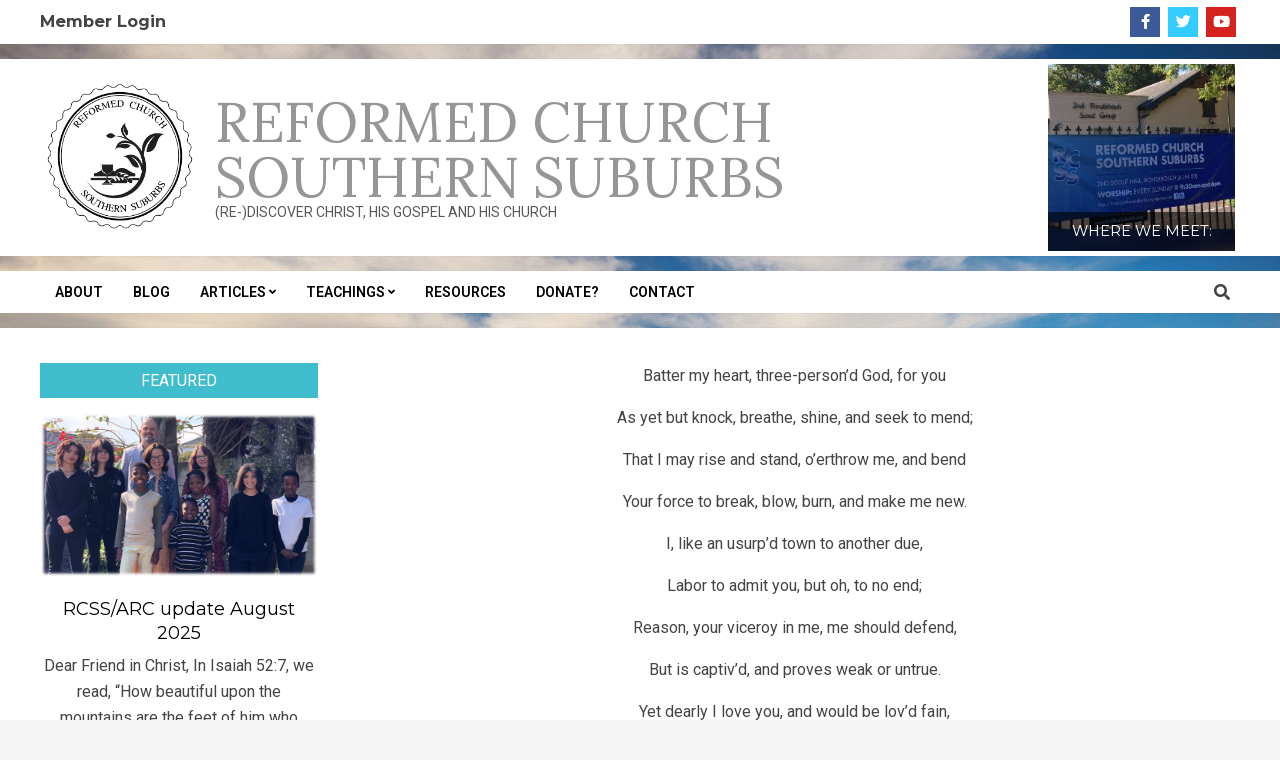

--- FILE ---
content_type: text/html; charset=UTF-8
request_url: http://rcsasouthernsuburbs.com/batter-my-heart/
body_size: 17092
content:
<!DOCTYPE html>
<html lang="en-ZA">

<head>
<meta charset="UTF-8" />
<meta name='robots' content='index, follow, max-image-preview:large, max-snippet:-1, max-video-preview:-1' />
<meta name="viewport" content="width=device-width, initial-scale=1" />
<meta name="generator" content="Neux 2.9.21" />

	<!-- This site is optimized with the Yoast SEO plugin v24.9 - https://yoast.com/wordpress/plugins/seo/ -->
	<title>Batter my heart... - Reformed Church Southern Suburbs</title>
	<link rel="canonical" href="http://rcsasouthernsuburbs.com/batter-my-heart/" />
	<meta property="og:locale" content="en_US" />
	<meta property="og:type" content="article" />
	<meta property="og:title" content="Batter my heart... - Reformed Church Southern Suburbs" />
	<meta property="og:description" content="Batter my heart, three-person&#8217;d God, for you As yet but knock, breathe, shine, and seek to mend; That I may rise and stand, o&#8217;erthrow me, and bend Your force to break, blow, burn, and make me new. I, like an usurp&#8217;d town to another due, Labor to admit you, butContinue Reading" />
	<meta property="og:url" content="http://rcsasouthernsuburbs.com/batter-my-heart/" />
	<meta property="og:site_name" content="Reformed Church Southern Suburbs" />
	<meta property="article:published_time" content="2013-10-04T14:08:40+00:00" />
	<meta property="article:modified_time" content="2021-04-24T10:21:47+00:00" />
	<meta name="author" content="admin" />
	<meta name="twitter:card" content="summary_large_image" />
	<meta name="twitter:label1" content="Written by" />
	<meta name="twitter:data1" content="admin" />
	<meta name="twitter:label2" content="Est. reading time" />
	<meta name="twitter:data2" content="1 minute" />
	<script type="application/ld+json" class="yoast-schema-graph">{"@context":"https://schema.org","@graph":[{"@type":"Article","@id":"http://rcsasouthernsuburbs.com/batter-my-heart/#article","isPartOf":{"@id":"http://rcsasouthernsuburbs.com/batter-my-heart/"},"author":{"name":"admin","@id":"https://rcsasouthernsuburbs.com/#/schema/person/26fdfa90e5b8a1bf305dfa5b4cc0a957"},"headline":"Batter my heart&#8230;","datePublished":"2013-10-04T14:08:40+00:00","dateModified":"2021-04-24T10:21:47+00:00","mainEntityOfPage":{"@id":"http://rcsasouthernsuburbs.com/batter-my-heart/"},"wordCount":122,"publisher":{"@id":"https://rcsasouthernsuburbs.com/#organization"},"keywords":["John Donne","poetry"],"articleSection":["Resources"],"inLanguage":"en-ZA"},{"@type":"WebPage","@id":"http://rcsasouthernsuburbs.com/batter-my-heart/","url":"http://rcsasouthernsuburbs.com/batter-my-heart/","name":"Batter my heart... - Reformed Church Southern Suburbs","isPartOf":{"@id":"https://rcsasouthernsuburbs.com/#website"},"datePublished":"2013-10-04T14:08:40+00:00","dateModified":"2021-04-24T10:21:47+00:00","breadcrumb":{"@id":"http://rcsasouthernsuburbs.com/batter-my-heart/#breadcrumb"},"inLanguage":"en-ZA","potentialAction":[{"@type":"ReadAction","target":["http://rcsasouthernsuburbs.com/batter-my-heart/"]}]},{"@type":"BreadcrumbList","@id":"http://rcsasouthernsuburbs.com/batter-my-heart/#breadcrumb","itemListElement":[{"@type":"ListItem","position":1,"name":"Home","item":"https://rcsasouthernsuburbs.com/"},{"@type":"ListItem","position":2,"name":"Blog","item":"https://rcsasouthernsuburbs.com/blog/"},{"@type":"ListItem","position":3,"name":"Batter my heart&#8230;"}]},{"@type":"WebSite","@id":"https://rcsasouthernsuburbs.com/#website","url":"https://rcsasouthernsuburbs.com/","name":"Reformed Church Southern Suburbs","description":"(RE-)DISCOVER CHRIST, HIS GOSPEL AND HIS CHURCH","publisher":{"@id":"https://rcsasouthernsuburbs.com/#organization"},"potentialAction":[{"@type":"SearchAction","target":{"@type":"EntryPoint","urlTemplate":"https://rcsasouthernsuburbs.com/?s={search_term_string}"},"query-input":{"@type":"PropertyValueSpecification","valueRequired":true,"valueName":"search_term_string"}}],"inLanguage":"en-ZA"},{"@type":"Organization","@id":"https://rcsasouthernsuburbs.com/#organization","name":"Reformed Church Southern Suburbs","url":"https://rcsasouthernsuburbs.com/","logo":{"@type":"ImageObject","inLanguage":"en-ZA","@id":"https://rcsasouthernsuburbs.com/#/schema/logo/image/","url":"http://rcsasouthernsuburbs.com/wp-content/uploads/2021/07/cropped-ReformedChurchWhiteBckg-cropped-1.png","contentUrl":"http://rcsasouthernsuburbs.com/wp-content/uploads/2021/07/cropped-ReformedChurchWhiteBckg-cropped-1.png","width":1086,"height":1039,"caption":"Reformed Church Southern Suburbs"},"image":{"@id":"https://rcsasouthernsuburbs.com/#/schema/logo/image/"}},{"@type":"Person","@id":"https://rcsasouthernsuburbs.com/#/schema/person/26fdfa90e5b8a1bf305dfa5b4cc0a957","name":"admin","image":{"@type":"ImageObject","inLanguage":"en-ZA","@id":"https://rcsasouthernsuburbs.com/#/schema/person/image/","url":"http://1.gravatar.com/avatar/1e4546749420c374c95a6efcc9265a73?s=96&d=mm&r=g","contentUrl":"http://1.gravatar.com/avatar/1e4546749420c374c95a6efcc9265a73?s=96&d=mm&r=g","caption":"admin"},"sameAs":["http://rcsasouthernsuburbs.com"],"url":"http://rcsasouthernsuburbs.com/author/admin/"}]}</script>
	<!-- / Yoast SEO plugin. -->


<link rel='dns-prefetch' href='//static.addtoany.com' />
<link rel='dns-prefetch' href='//fonts.googleapis.com' />
<link rel="alternate" type="application/rss+xml" title="Reformed Church Southern Suburbs &raquo; Feed" href="http://rcsasouthernsuburbs.com/feed/" />
<link rel="alternate" type="application/rss+xml" title="Reformed Church Southern Suburbs &raquo; Comments Feed" href="http://rcsasouthernsuburbs.com/comments/feed/" />
<link rel="preload" href="http://rcsasouthernsuburbs.com/wp-content/themes/neux/library/fonticons/webfonts/fa-solid-900.woff2" as="font" crossorigin="anonymous">
<link rel="preload" href="http://rcsasouthernsuburbs.com/wp-content/themes/neux/library/fonticons/webfonts/fa-regular-400.woff2" as="font" crossorigin="anonymous">
<link rel="preload" href="http://rcsasouthernsuburbs.com/wp-content/themes/neux/library/fonticons/webfonts/fa-brands-400.woff2" as="font" crossorigin="anonymous">
		<!-- This site uses the Google Analytics by MonsterInsights plugin v9.11.1 - Using Analytics tracking - https://www.monsterinsights.com/ -->
							<script src="//www.googletagmanager.com/gtag/js?id=G-VRLSETZEK5"  data-cfasync="false" data-wpfc-render="false" async></script>
			<script data-cfasync="false" data-wpfc-render="false">
				var mi_version = '9.11.1';
				var mi_track_user = true;
				var mi_no_track_reason = '';
								var MonsterInsightsDefaultLocations = {"page_location":"http:\/\/rcsasouthernsuburbs.com\/batter-my-heart\/"};
								if ( typeof MonsterInsightsPrivacyGuardFilter === 'function' ) {
					var MonsterInsightsLocations = (typeof MonsterInsightsExcludeQuery === 'object') ? MonsterInsightsPrivacyGuardFilter( MonsterInsightsExcludeQuery ) : MonsterInsightsPrivacyGuardFilter( MonsterInsightsDefaultLocations );
				} else {
					var MonsterInsightsLocations = (typeof MonsterInsightsExcludeQuery === 'object') ? MonsterInsightsExcludeQuery : MonsterInsightsDefaultLocations;
				}

								var disableStrs = [
										'ga-disable-G-VRLSETZEK5',
									];

				/* Function to detect opted out users */
				function __gtagTrackerIsOptedOut() {
					for (var index = 0; index < disableStrs.length; index++) {
						if (document.cookie.indexOf(disableStrs[index] + '=true') > -1) {
							return true;
						}
					}

					return false;
				}

				/* Disable tracking if the opt-out cookie exists. */
				if (__gtagTrackerIsOptedOut()) {
					for (var index = 0; index < disableStrs.length; index++) {
						window[disableStrs[index]] = true;
					}
				}

				/* Opt-out function */
				function __gtagTrackerOptout() {
					for (var index = 0; index < disableStrs.length; index++) {
						document.cookie = disableStrs[index] + '=true; expires=Thu, 31 Dec 2099 23:59:59 UTC; path=/';
						window[disableStrs[index]] = true;
					}
				}

				if ('undefined' === typeof gaOptout) {
					function gaOptout() {
						__gtagTrackerOptout();
					}
				}
								window.dataLayer = window.dataLayer || [];

				window.MonsterInsightsDualTracker = {
					helpers: {},
					trackers: {},
				};
				if (mi_track_user) {
					function __gtagDataLayer() {
						dataLayer.push(arguments);
					}

					function __gtagTracker(type, name, parameters) {
						if (!parameters) {
							parameters = {};
						}

						if (parameters.send_to) {
							__gtagDataLayer.apply(null, arguments);
							return;
						}

						if (type === 'event') {
														parameters.send_to = monsterinsights_frontend.v4_id;
							var hookName = name;
							if (typeof parameters['event_category'] !== 'undefined') {
								hookName = parameters['event_category'] + ':' + name;
							}

							if (typeof MonsterInsightsDualTracker.trackers[hookName] !== 'undefined') {
								MonsterInsightsDualTracker.trackers[hookName](parameters);
							} else {
								__gtagDataLayer('event', name, parameters);
							}
							
						} else {
							__gtagDataLayer.apply(null, arguments);
						}
					}

					__gtagTracker('js', new Date());
					__gtagTracker('set', {
						'developer_id.dZGIzZG': true,
											});
					if ( MonsterInsightsLocations.page_location ) {
						__gtagTracker('set', MonsterInsightsLocations);
					}
										__gtagTracker('config', 'G-VRLSETZEK5', {"forceSSL":"true","link_attribution":"true"} );
										window.gtag = __gtagTracker;										(function () {
						/* https://developers.google.com/analytics/devguides/collection/analyticsjs/ */
						/* ga and __gaTracker compatibility shim. */
						var noopfn = function () {
							return null;
						};
						var newtracker = function () {
							return new Tracker();
						};
						var Tracker = function () {
							return null;
						};
						var p = Tracker.prototype;
						p.get = noopfn;
						p.set = noopfn;
						p.send = function () {
							var args = Array.prototype.slice.call(arguments);
							args.unshift('send');
							__gaTracker.apply(null, args);
						};
						var __gaTracker = function () {
							var len = arguments.length;
							if (len === 0) {
								return;
							}
							var f = arguments[len - 1];
							if (typeof f !== 'object' || f === null || typeof f.hitCallback !== 'function') {
								if ('send' === arguments[0]) {
									var hitConverted, hitObject = false, action;
									if ('event' === arguments[1]) {
										if ('undefined' !== typeof arguments[3]) {
											hitObject = {
												'eventAction': arguments[3],
												'eventCategory': arguments[2],
												'eventLabel': arguments[4],
												'value': arguments[5] ? arguments[5] : 1,
											}
										}
									}
									if ('pageview' === arguments[1]) {
										if ('undefined' !== typeof arguments[2]) {
											hitObject = {
												'eventAction': 'page_view',
												'page_path': arguments[2],
											}
										}
									}
									if (typeof arguments[2] === 'object') {
										hitObject = arguments[2];
									}
									if (typeof arguments[5] === 'object') {
										Object.assign(hitObject, arguments[5]);
									}
									if ('undefined' !== typeof arguments[1].hitType) {
										hitObject = arguments[1];
										if ('pageview' === hitObject.hitType) {
											hitObject.eventAction = 'page_view';
										}
									}
									if (hitObject) {
										action = 'timing' === arguments[1].hitType ? 'timing_complete' : hitObject.eventAction;
										hitConverted = mapArgs(hitObject);
										__gtagTracker('event', action, hitConverted);
									}
								}
								return;
							}

							function mapArgs(args) {
								var arg, hit = {};
								var gaMap = {
									'eventCategory': 'event_category',
									'eventAction': 'event_action',
									'eventLabel': 'event_label',
									'eventValue': 'event_value',
									'nonInteraction': 'non_interaction',
									'timingCategory': 'event_category',
									'timingVar': 'name',
									'timingValue': 'value',
									'timingLabel': 'event_label',
									'page': 'page_path',
									'location': 'page_location',
									'title': 'page_title',
									'referrer' : 'page_referrer',
								};
								for (arg in args) {
																		if (!(!args.hasOwnProperty(arg) || !gaMap.hasOwnProperty(arg))) {
										hit[gaMap[arg]] = args[arg];
									} else {
										hit[arg] = args[arg];
									}
								}
								return hit;
							}

							try {
								f.hitCallback();
							} catch (ex) {
							}
						};
						__gaTracker.create = newtracker;
						__gaTracker.getByName = newtracker;
						__gaTracker.getAll = function () {
							return [];
						};
						__gaTracker.remove = noopfn;
						__gaTracker.loaded = true;
						window['__gaTracker'] = __gaTracker;
					})();
									} else {
										console.log("");
					(function () {
						function __gtagTracker() {
							return null;
						}

						window['__gtagTracker'] = __gtagTracker;
						window['gtag'] = __gtagTracker;
					})();
									}
			</script>
							<!-- / Google Analytics by MonsterInsights -->
		<script>
window._wpemojiSettings = {"baseUrl":"https:\/\/s.w.org\/images\/core\/emoji\/15.0.3\/72x72\/","ext":".png","svgUrl":"https:\/\/s.w.org\/images\/core\/emoji\/15.0.3\/svg\/","svgExt":".svg","source":{"concatemoji":"http:\/\/rcsasouthernsuburbs.com\/wp-includes\/js\/wp-emoji-release.min.js?ver=6.6.4"}};
/*! This file is auto-generated */
!function(i,n){var o,s,e;function c(e){try{var t={supportTests:e,timestamp:(new Date).valueOf()};sessionStorage.setItem(o,JSON.stringify(t))}catch(e){}}function p(e,t,n){e.clearRect(0,0,e.canvas.width,e.canvas.height),e.fillText(t,0,0);var t=new Uint32Array(e.getImageData(0,0,e.canvas.width,e.canvas.height).data),r=(e.clearRect(0,0,e.canvas.width,e.canvas.height),e.fillText(n,0,0),new Uint32Array(e.getImageData(0,0,e.canvas.width,e.canvas.height).data));return t.every(function(e,t){return e===r[t]})}function u(e,t,n){switch(t){case"flag":return n(e,"\ud83c\udff3\ufe0f\u200d\u26a7\ufe0f","\ud83c\udff3\ufe0f\u200b\u26a7\ufe0f")?!1:!n(e,"\ud83c\uddfa\ud83c\uddf3","\ud83c\uddfa\u200b\ud83c\uddf3")&&!n(e,"\ud83c\udff4\udb40\udc67\udb40\udc62\udb40\udc65\udb40\udc6e\udb40\udc67\udb40\udc7f","\ud83c\udff4\u200b\udb40\udc67\u200b\udb40\udc62\u200b\udb40\udc65\u200b\udb40\udc6e\u200b\udb40\udc67\u200b\udb40\udc7f");case"emoji":return!n(e,"\ud83d\udc26\u200d\u2b1b","\ud83d\udc26\u200b\u2b1b")}return!1}function f(e,t,n){var r="undefined"!=typeof WorkerGlobalScope&&self instanceof WorkerGlobalScope?new OffscreenCanvas(300,150):i.createElement("canvas"),a=r.getContext("2d",{willReadFrequently:!0}),o=(a.textBaseline="top",a.font="600 32px Arial",{});return e.forEach(function(e){o[e]=t(a,e,n)}),o}function t(e){var t=i.createElement("script");t.src=e,t.defer=!0,i.head.appendChild(t)}"undefined"!=typeof Promise&&(o="wpEmojiSettingsSupports",s=["flag","emoji"],n.supports={everything:!0,everythingExceptFlag:!0},e=new Promise(function(e){i.addEventListener("DOMContentLoaded",e,{once:!0})}),new Promise(function(t){var n=function(){try{var e=JSON.parse(sessionStorage.getItem(o));if("object"==typeof e&&"number"==typeof e.timestamp&&(new Date).valueOf()<e.timestamp+604800&&"object"==typeof e.supportTests)return e.supportTests}catch(e){}return null}();if(!n){if("undefined"!=typeof Worker&&"undefined"!=typeof OffscreenCanvas&&"undefined"!=typeof URL&&URL.createObjectURL&&"undefined"!=typeof Blob)try{var e="postMessage("+f.toString()+"("+[JSON.stringify(s),u.toString(),p.toString()].join(",")+"));",r=new Blob([e],{type:"text/javascript"}),a=new Worker(URL.createObjectURL(r),{name:"wpTestEmojiSupports"});return void(a.onmessage=function(e){c(n=e.data),a.terminate(),t(n)})}catch(e){}c(n=f(s,u,p))}t(n)}).then(function(e){for(var t in e)n.supports[t]=e[t],n.supports.everything=n.supports.everything&&n.supports[t],"flag"!==t&&(n.supports.everythingExceptFlag=n.supports.everythingExceptFlag&&n.supports[t]);n.supports.everythingExceptFlag=n.supports.everythingExceptFlag&&!n.supports.flag,n.DOMReady=!1,n.readyCallback=function(){n.DOMReady=!0}}).then(function(){return e}).then(function(){var e;n.supports.everything||(n.readyCallback(),(e=n.source||{}).concatemoji?t(e.concatemoji):e.wpemoji&&e.twemoji&&(t(e.twemoji),t(e.wpemoji)))}))}((window,document),window._wpemojiSettings);
</script>
<style id='wp-emoji-styles-inline-css'>

	img.wp-smiley, img.emoji {
		display: inline !important;
		border: none !important;
		box-shadow: none !important;
		height: 1em !important;
		width: 1em !important;
		margin: 0 0.07em !important;
		vertical-align: -0.1em !important;
		background: none !important;
		padding: 0 !important;
	}
</style>
<link rel='stylesheet' id='wp-block-library-css' href='http://rcsasouthernsuburbs.com/wp-includes/css/dist/block-library/style.min.css?ver=6.6.4' media='all' />
<style id='wp-block-library-theme-inline-css'>
.wp-block-audio :where(figcaption){color:#555;font-size:13px;text-align:center}.is-dark-theme .wp-block-audio :where(figcaption){color:#ffffffa6}.wp-block-audio{margin:0 0 1em}.wp-block-code{border:1px solid #ccc;border-radius:4px;font-family:Menlo,Consolas,monaco,monospace;padding:.8em 1em}.wp-block-embed :where(figcaption){color:#555;font-size:13px;text-align:center}.is-dark-theme .wp-block-embed :where(figcaption){color:#ffffffa6}.wp-block-embed{margin:0 0 1em}.blocks-gallery-caption{color:#555;font-size:13px;text-align:center}.is-dark-theme .blocks-gallery-caption{color:#ffffffa6}:root :where(.wp-block-image figcaption){color:#555;font-size:13px;text-align:center}.is-dark-theme :root :where(.wp-block-image figcaption){color:#ffffffa6}.wp-block-image{margin:0 0 1em}.wp-block-pullquote{border-bottom:4px solid;border-top:4px solid;color:currentColor;margin-bottom:1.75em}.wp-block-pullquote cite,.wp-block-pullquote footer,.wp-block-pullquote__citation{color:currentColor;font-size:.8125em;font-style:normal;text-transform:uppercase}.wp-block-quote{border-left:.25em solid;margin:0 0 1.75em;padding-left:1em}.wp-block-quote cite,.wp-block-quote footer{color:currentColor;font-size:.8125em;font-style:normal;position:relative}.wp-block-quote.has-text-align-right{border-left:none;border-right:.25em solid;padding-left:0;padding-right:1em}.wp-block-quote.has-text-align-center{border:none;padding-left:0}.wp-block-quote.is-large,.wp-block-quote.is-style-large,.wp-block-quote.is-style-plain{border:none}.wp-block-search .wp-block-search__label{font-weight:700}.wp-block-search__button{border:1px solid #ccc;padding:.375em .625em}:where(.wp-block-group.has-background){padding:1.25em 2.375em}.wp-block-separator.has-css-opacity{opacity:.4}.wp-block-separator{border:none;border-bottom:2px solid;margin-left:auto;margin-right:auto}.wp-block-separator.has-alpha-channel-opacity{opacity:1}.wp-block-separator:not(.is-style-wide):not(.is-style-dots){width:100px}.wp-block-separator.has-background:not(.is-style-dots){border-bottom:none;height:1px}.wp-block-separator.has-background:not(.is-style-wide):not(.is-style-dots){height:2px}.wp-block-table{margin:0 0 1em}.wp-block-table td,.wp-block-table th{word-break:normal}.wp-block-table :where(figcaption){color:#555;font-size:13px;text-align:center}.is-dark-theme .wp-block-table :where(figcaption){color:#ffffffa6}.wp-block-video :where(figcaption){color:#555;font-size:13px;text-align:center}.is-dark-theme .wp-block-video :where(figcaption){color:#ffffffa6}.wp-block-video{margin:0 0 1em}:root :where(.wp-block-template-part.has-background){margin-bottom:0;margin-top:0;padding:1.25em 2.375em}
</style>
<style id='classic-theme-styles-inline-css'>
/*! This file is auto-generated */
.wp-block-button__link{color:#fff;background-color:#32373c;border-radius:9999px;box-shadow:none;text-decoration:none;padding:calc(.667em + 2px) calc(1.333em + 2px);font-size:1.125em}.wp-block-file__button{background:#32373c;color:#fff;text-decoration:none}
</style>
<style id='global-styles-inline-css'>
:root{--wp--preset--aspect-ratio--square: 1;--wp--preset--aspect-ratio--4-3: 4/3;--wp--preset--aspect-ratio--3-4: 3/4;--wp--preset--aspect-ratio--3-2: 3/2;--wp--preset--aspect-ratio--2-3: 2/3;--wp--preset--aspect-ratio--16-9: 16/9;--wp--preset--aspect-ratio--9-16: 9/16;--wp--preset--color--black: #000000;--wp--preset--color--cyan-bluish-gray: #abb8c3;--wp--preset--color--white: #ffffff;--wp--preset--color--pale-pink: #f78da7;--wp--preset--color--vivid-red: #cf2e2e;--wp--preset--color--luminous-vivid-orange: #ff6900;--wp--preset--color--luminous-vivid-amber: #fcb900;--wp--preset--color--light-green-cyan: #7bdcb5;--wp--preset--color--vivid-green-cyan: #00d084;--wp--preset--color--pale-cyan-blue: #8ed1fc;--wp--preset--color--vivid-cyan-blue: #0693e3;--wp--preset--color--vivid-purple: #9b51e0;--wp--preset--color--accent: #3fbdcc;--wp--preset--color--accent-font: #ffffff;--wp--preset--gradient--vivid-cyan-blue-to-vivid-purple: linear-gradient(135deg,rgba(6,147,227,1) 0%,rgb(155,81,224) 100%);--wp--preset--gradient--light-green-cyan-to-vivid-green-cyan: linear-gradient(135deg,rgb(122,220,180) 0%,rgb(0,208,130) 100%);--wp--preset--gradient--luminous-vivid-amber-to-luminous-vivid-orange: linear-gradient(135deg,rgba(252,185,0,1) 0%,rgba(255,105,0,1) 100%);--wp--preset--gradient--luminous-vivid-orange-to-vivid-red: linear-gradient(135deg,rgba(255,105,0,1) 0%,rgb(207,46,46) 100%);--wp--preset--gradient--very-light-gray-to-cyan-bluish-gray: linear-gradient(135deg,rgb(238,238,238) 0%,rgb(169,184,195) 100%);--wp--preset--gradient--cool-to-warm-spectrum: linear-gradient(135deg,rgb(74,234,220) 0%,rgb(151,120,209) 20%,rgb(207,42,186) 40%,rgb(238,44,130) 60%,rgb(251,105,98) 80%,rgb(254,248,76) 100%);--wp--preset--gradient--blush-light-purple: linear-gradient(135deg,rgb(255,206,236) 0%,rgb(152,150,240) 100%);--wp--preset--gradient--blush-bordeaux: linear-gradient(135deg,rgb(254,205,165) 0%,rgb(254,45,45) 50%,rgb(107,0,62) 100%);--wp--preset--gradient--luminous-dusk: linear-gradient(135deg,rgb(255,203,112) 0%,rgb(199,81,192) 50%,rgb(65,88,208) 100%);--wp--preset--gradient--pale-ocean: linear-gradient(135deg,rgb(255,245,203) 0%,rgb(182,227,212) 50%,rgb(51,167,181) 100%);--wp--preset--gradient--electric-grass: linear-gradient(135deg,rgb(202,248,128) 0%,rgb(113,206,126) 100%);--wp--preset--gradient--midnight: linear-gradient(135deg,rgb(2,3,129) 0%,rgb(40,116,252) 100%);--wp--preset--font-size--small: 13px;--wp--preset--font-size--medium: 20px;--wp--preset--font-size--large: 36px;--wp--preset--font-size--x-large: 42px;--wp--preset--spacing--20: 0.44rem;--wp--preset--spacing--30: 0.67rem;--wp--preset--spacing--40: 1rem;--wp--preset--spacing--50: 1.5rem;--wp--preset--spacing--60: 2.25rem;--wp--preset--spacing--70: 3.38rem;--wp--preset--spacing--80: 5.06rem;--wp--preset--shadow--natural: 6px 6px 9px rgba(0, 0, 0, 0.2);--wp--preset--shadow--deep: 12px 12px 50px rgba(0, 0, 0, 0.4);--wp--preset--shadow--sharp: 6px 6px 0px rgba(0, 0, 0, 0.2);--wp--preset--shadow--outlined: 6px 6px 0px -3px rgba(255, 255, 255, 1), 6px 6px rgba(0, 0, 0, 1);--wp--preset--shadow--crisp: 6px 6px 0px rgba(0, 0, 0, 1);}:where(.is-layout-flex){gap: 0.5em;}:where(.is-layout-grid){gap: 0.5em;}body .is-layout-flex{display: flex;}.is-layout-flex{flex-wrap: wrap;align-items: center;}.is-layout-flex > :is(*, div){margin: 0;}body .is-layout-grid{display: grid;}.is-layout-grid > :is(*, div){margin: 0;}:where(.wp-block-columns.is-layout-flex){gap: 2em;}:where(.wp-block-columns.is-layout-grid){gap: 2em;}:where(.wp-block-post-template.is-layout-flex){gap: 1.25em;}:where(.wp-block-post-template.is-layout-grid){gap: 1.25em;}.has-black-color{color: var(--wp--preset--color--black) !important;}.has-cyan-bluish-gray-color{color: var(--wp--preset--color--cyan-bluish-gray) !important;}.has-white-color{color: var(--wp--preset--color--white) !important;}.has-pale-pink-color{color: var(--wp--preset--color--pale-pink) !important;}.has-vivid-red-color{color: var(--wp--preset--color--vivid-red) !important;}.has-luminous-vivid-orange-color{color: var(--wp--preset--color--luminous-vivid-orange) !important;}.has-luminous-vivid-amber-color{color: var(--wp--preset--color--luminous-vivid-amber) !important;}.has-light-green-cyan-color{color: var(--wp--preset--color--light-green-cyan) !important;}.has-vivid-green-cyan-color{color: var(--wp--preset--color--vivid-green-cyan) !important;}.has-pale-cyan-blue-color{color: var(--wp--preset--color--pale-cyan-blue) !important;}.has-vivid-cyan-blue-color{color: var(--wp--preset--color--vivid-cyan-blue) !important;}.has-vivid-purple-color{color: var(--wp--preset--color--vivid-purple) !important;}.has-black-background-color{background-color: var(--wp--preset--color--black) !important;}.has-cyan-bluish-gray-background-color{background-color: var(--wp--preset--color--cyan-bluish-gray) !important;}.has-white-background-color{background-color: var(--wp--preset--color--white) !important;}.has-pale-pink-background-color{background-color: var(--wp--preset--color--pale-pink) !important;}.has-vivid-red-background-color{background-color: var(--wp--preset--color--vivid-red) !important;}.has-luminous-vivid-orange-background-color{background-color: var(--wp--preset--color--luminous-vivid-orange) !important;}.has-luminous-vivid-amber-background-color{background-color: var(--wp--preset--color--luminous-vivid-amber) !important;}.has-light-green-cyan-background-color{background-color: var(--wp--preset--color--light-green-cyan) !important;}.has-vivid-green-cyan-background-color{background-color: var(--wp--preset--color--vivid-green-cyan) !important;}.has-pale-cyan-blue-background-color{background-color: var(--wp--preset--color--pale-cyan-blue) !important;}.has-vivid-cyan-blue-background-color{background-color: var(--wp--preset--color--vivid-cyan-blue) !important;}.has-vivid-purple-background-color{background-color: var(--wp--preset--color--vivid-purple) !important;}.has-black-border-color{border-color: var(--wp--preset--color--black) !important;}.has-cyan-bluish-gray-border-color{border-color: var(--wp--preset--color--cyan-bluish-gray) !important;}.has-white-border-color{border-color: var(--wp--preset--color--white) !important;}.has-pale-pink-border-color{border-color: var(--wp--preset--color--pale-pink) !important;}.has-vivid-red-border-color{border-color: var(--wp--preset--color--vivid-red) !important;}.has-luminous-vivid-orange-border-color{border-color: var(--wp--preset--color--luminous-vivid-orange) !important;}.has-luminous-vivid-amber-border-color{border-color: var(--wp--preset--color--luminous-vivid-amber) !important;}.has-light-green-cyan-border-color{border-color: var(--wp--preset--color--light-green-cyan) !important;}.has-vivid-green-cyan-border-color{border-color: var(--wp--preset--color--vivid-green-cyan) !important;}.has-pale-cyan-blue-border-color{border-color: var(--wp--preset--color--pale-cyan-blue) !important;}.has-vivid-cyan-blue-border-color{border-color: var(--wp--preset--color--vivid-cyan-blue) !important;}.has-vivid-purple-border-color{border-color: var(--wp--preset--color--vivid-purple) !important;}.has-vivid-cyan-blue-to-vivid-purple-gradient-background{background: var(--wp--preset--gradient--vivid-cyan-blue-to-vivid-purple) !important;}.has-light-green-cyan-to-vivid-green-cyan-gradient-background{background: var(--wp--preset--gradient--light-green-cyan-to-vivid-green-cyan) !important;}.has-luminous-vivid-amber-to-luminous-vivid-orange-gradient-background{background: var(--wp--preset--gradient--luminous-vivid-amber-to-luminous-vivid-orange) !important;}.has-luminous-vivid-orange-to-vivid-red-gradient-background{background: var(--wp--preset--gradient--luminous-vivid-orange-to-vivid-red) !important;}.has-very-light-gray-to-cyan-bluish-gray-gradient-background{background: var(--wp--preset--gradient--very-light-gray-to-cyan-bluish-gray) !important;}.has-cool-to-warm-spectrum-gradient-background{background: var(--wp--preset--gradient--cool-to-warm-spectrum) !important;}.has-blush-light-purple-gradient-background{background: var(--wp--preset--gradient--blush-light-purple) !important;}.has-blush-bordeaux-gradient-background{background: var(--wp--preset--gradient--blush-bordeaux) !important;}.has-luminous-dusk-gradient-background{background: var(--wp--preset--gradient--luminous-dusk) !important;}.has-pale-ocean-gradient-background{background: var(--wp--preset--gradient--pale-ocean) !important;}.has-electric-grass-gradient-background{background: var(--wp--preset--gradient--electric-grass) !important;}.has-midnight-gradient-background{background: var(--wp--preset--gradient--midnight) !important;}.has-small-font-size{font-size: var(--wp--preset--font-size--small) !important;}.has-medium-font-size{font-size: var(--wp--preset--font-size--medium) !important;}.has-large-font-size{font-size: var(--wp--preset--font-size--large) !important;}.has-x-large-font-size{font-size: var(--wp--preset--font-size--x-large) !important;}
:where(.wp-block-post-template.is-layout-flex){gap: 1.25em;}:where(.wp-block-post-template.is-layout-grid){gap: 1.25em;}
:where(.wp-block-columns.is-layout-flex){gap: 2em;}:where(.wp-block-columns.is-layout-grid){gap: 2em;}
:root :where(.wp-block-pullquote){font-size: 1.5em;line-height: 1.6;}
</style>
<link rel='stylesheet' id='contact-form-7-css' href='http://rcsasouthernsuburbs.com/wp-content/plugins/contact-form-7/includes/css/styles.css?ver=5.6.4' media='all' />
<link rel='stylesheet' id='lightSlider-css' href='http://rcsasouthernsuburbs.com/wp-content/plugins/hootkit/assets/lightSlider.min.css?ver=1.1.2' media='' />
<link rel='stylesheet' id='font-awesome-css' href='http://rcsasouthernsuburbs.com/wp-content/themes/neux/library/fonticons/font-awesome.min.css?ver=5.15.4' media='all' />
<link rel='stylesheet' id='swpm.common-css' href='http://rcsasouthernsuburbs.com/wp-content/plugins/simple-membership/css/swpm.common.css?ver=4.4.9' media='all' />
<link rel='stylesheet' id='neux-googlefont-css' href='//fonts.googleapis.com/css2?family=Roboto:ital,wght@0,300;0,400;0,500;0,600;0,700;0,800;1,400;1,700&#038;family=Montserrat:ital,wght@0,400;0,700;1,400;1,700&#038;family=Lora:ital,wght@0,400;0,700;1,400;1,700' media='all' />
<link rel='stylesheet' id='hoot-style-css' href='http://rcsasouthernsuburbs.com/wp-content/themes/neux/style.min.css?ver=2.9.21' media='all' />
<link rel='stylesheet' id='neux-hootkit-css' href='http://rcsasouthernsuburbs.com/wp-content/themes/neux/hootkit/hootkit.min.css?ver=2.9.21' media='all' />
<link rel='stylesheet' id='hoot-wpblocks-css' href='http://rcsasouthernsuburbs.com/wp-content/themes/neux/include/blocks/wpblocks.css?ver=2.9.21' media='all' />
<style id='hoot-wpblocks-inline-css'>
.hgrid {  max-width: 1260px; }  a {  color: #3fbdcc; }  a:hover {  color: #6fced9; }  .accent-typo {  background: #3fbdcc;  color: #ffffff; }  .invert-typo {  color: #ffffff; }  .enforce-typo {  background: #ffffff; }  body.wordpress input[type="submit"], body.wordpress #submit, body.wordpress .button {  border-color: #3fbdcc;  background: #3fbdcc;  color: #ffffff; }  body.wordpress input[type="submit"]:hover, body.wordpress #submit:hover, body.wordpress .button:hover, body.wordpress input[type="submit"]:focus, body.wordpress #submit:focus, body.wordpress .button:focus {  color: #3fbdcc;  background: #ffffff; }  h1, h2, h3, h4, h5, h6, .title, .titlefont {  font-family: "Montserrat", sans-serif;  text-transform: none; }  #main.main,#header-supplementary,.below-header {  background: #ffffff; }  #header-primary,.sub-footer, .footer {  background: #ffffff; }  #topbar {  background: #ffffff; }  #topbar.js-search .searchform.expand .searchtext {  background: #ffffff; }  #site-logo.logo-border {  border-color: #3fbdcc; }  .header-aside-search.js-search .searchform i.fa-search {  color: #3fbdcc; }  #site-title {  font-family: "Lora", serif;  text-transform: uppercase; }  #site-description {  text-transform: uppercase; }  .site-logo-with-icon #site-title i {  font-size: 50px; }  .site-logo-mixed-image img {  max-width: 160px; }  #site-logo-custom .site-title-line1,#site-logo-mixedcustom .site-title-line1 {  font-size: 55px;  text-transform: uppercase; }  #site-logo-custom .site-title-line2,#site-logo-mixedcustom .site-title-line2 {  font-size: 24px;  text-transform: uppercase; }  .site-title-line em {  color: #3fbdcc; }  .site-title-line mark {  background: #3fbdcc;  color: #ffffff; }  .site-title-heading-font {  font-family: "Montserrat", sans-serif; }  .menu-items ul {  background: #ffffff; }  .menu-items li.current-menu-item:not(.nohighlight), .menu-items li.current-menu-ancestor, .menu-items li:hover {  background: #3fbdcc; }  .menu-items li.current-menu-item:not(.nohighlight) > a, .menu-items li.current-menu-ancestor > a, .menu-items li:hover > a {  color: #ffffff; }  .more-link,.more-link a {  color: #3fbdcc; }  .more-link:hover,.more-link:hover a {  color: #6fced9; }  .sidebar .widget-title,.sub-footer .widget-title, .footer .widget-title {  background: #3fbdcc;  color: #ffffff; }  .main-content-grid,.widget,.frontpage-area {  margin-top: 35px; }  .widget,.frontpage-area {  margin-bottom: 35px; }  .frontpage-area.module-bg-highlight, .frontpage-area.module-bg-color, .frontpage-area.module-bg-image {  padding: 35px 0; }  .footer .widget {  margin: 20px 0; }  .js-search .searchform.expand .searchtext {  background: #ffffff; }  #infinite-handle span,.lrm-form a.button, .lrm-form button, .lrm-form button[type=submit], .lrm-form #buddypress input[type=submit], .lrm-form input[type=submit],.widget_newsletterwidget, .widget_newsletterwidgetminimal,.woocommerce #respond input#submit.alt, .woocommerce a.button.alt, .woocommerce button.button.alt, .woocommerce input.button.alt,.widget_breadcrumb_navxt .breadcrumbs > .hoot-bcn-pretext {  background: #3fbdcc;  color: #ffffff; }  .woocommerce nav.woocommerce-pagination ul li a:focus, .woocommerce nav.woocommerce-pagination ul li a:hover {  color: #6fced9; }  .woocommerce div.product .woocommerce-tabs ul.tabs li:hover,.woocommerce div.product .woocommerce-tabs ul.tabs li.active {  background: #3fbdcc; }  .woocommerce div.product .woocommerce-tabs ul.tabs li:hover a, .woocommerce div.product .woocommerce-tabs ul.tabs li:hover a:hover,.woocommerce div.product .woocommerce-tabs ul.tabs li.active a {  color: #ffffff; }  .woocommerce #respond input#submit.alt:hover, .woocommerce a.button.alt:hover, .woocommerce button.button.alt:hover, .woocommerce input.button.alt:hover {  background: #ffffff;  color: #3fbdcc; }  .widget_breadcrumb_navxt .breadcrumbs > .hoot-bcn-pretext:after {  border-left-color: #3fbdcc; }  .flycart-toggle, .flycart-panel {  background: #ffffff; }  .lSSlideOuter ul.lSPager.lSpg > li:hover a, .lSSlideOuter ul.lSPager.lSpg > li.active a {  background-color: #3fbdcc; }  .lSSlideOuter ul.lSPager.lSpg > li a {  border-color: #3fbdcc; }  .widget .viewall a {  background: #ffffff; }  .widget .viewall a:hover {  background: #ffffff;  color: #3fbdcc; }  .widget .view-all a:hover {  color: #3fbdcc; }  .sidebar .view-all-top.view-all-withtitle a, .sub-footer .view-all-top.view-all-withtitle a, .footer .view-all-top.view-all-withtitle a, .sidebar .view-all-top.view-all-withtitle a:hover, .sub-footer .view-all-top.view-all-withtitle a:hover, .footer .view-all-top.view-all-withtitle a:hover {  color: #ffffff; }  .bottomborder-line:after,.bottomborder-shadow:after {  margin-top: 35px; }  .topborder-line:before,.topborder-shadow:before {  margin-bottom: 35px; }  .cta-subtitle {  color: #3fbdcc; }  .content-block-icon i {  color: #3fbdcc; }  .icon-style-circle,.icon-style-square {  border-color: #3fbdcc; }  .content-block-style3 .content-block-icon {  background: #ffffff; }  :root .has-accent-color,.is-style-outline>.wp-block-button__link:not(.has-text-color), .wp-block-button__link.is-style-outline:not(.has-text-color) {  color: #3fbdcc; }  :root .has-accent-background-color,.wp-block-button__link {  background: #3fbdcc; }  :root .has-accent-font-color,.wp-block-button__link {  color: #ffffff; }  :root .has-accent-font-background-color {  background: #ffffff; }  @media only screen and (max-width: 969px){ .mobilemenu-fixed .menu-toggle, .mobilemenu-fixed .menu-items {  background: #ffffff; }  .sidebar {  margin-top: 35px; }  .frontpage-widgetarea > div.hgrid > [class*="hgrid-span-"] {  margin-bottom: 35px; }  } @media only screen and (min-width: 970px){ .slider-style2 .lSAction > a {  border-color: #3fbdcc;  background: #3fbdcc;  color: #ffffff; }  .slider-style2 .lSAction > a:hover {  background: #ffffff;  color: #3fbdcc; }  }
</style>
<link rel='stylesheet' id='addtoany-css' href='http://rcsasouthernsuburbs.com/wp-content/plugins/add-to-any/addtoany.min.css?ver=1.16' media='all' />
<script src="http://rcsasouthernsuburbs.com/wp-includes/js/jquery/jquery.min.js?ver=3.7.1" id="jquery-core-js"></script>
<script src="http://rcsasouthernsuburbs.com/wp-includes/js/jquery/jquery-migrate.min.js?ver=3.4.1" id="jquery-migrate-js"></script>
<script src="http://rcsasouthernsuburbs.com/wp-content/plugins/google-analytics-for-wordpress/assets/js/frontend-gtag.min.js?ver=9.11.1" id="monsterinsights-frontend-script-js" async data-wp-strategy="async"></script>
<script data-cfasync="false" data-wpfc-render="false" id='monsterinsights-frontend-script-js-extra'>var monsterinsights_frontend = {"js_events_tracking":"true","download_extensions":"doc,pdf,ppt,zip,xls,docx,pptx,xlsx","inbound_paths":"[{\"path\":\"\\\/go\\\/\",\"label\":\"affiliate\"},{\"path\":\"\\\/recommend\\\/\",\"label\":\"affiliate\"}]","home_url":"http:\/\/rcsasouthernsuburbs.com","hash_tracking":"false","v4_id":"G-VRLSETZEK5"};</script>
<script id="addtoany-core-js-before">
window.a2a_config=window.a2a_config||{};a2a_config.callbacks=[];a2a_config.overlays=[];a2a_config.templates={};a2a_localize = {
	Share: "Share",
	Save: "Save",
	Subscribe: "Subscribe",
	Email: "Email",
	Bookmark: "Bookmark",
	ShowAll: "Show All",
	ShowLess: "Show less",
	FindServices: "Find service(s)",
	FindAnyServiceToAddTo: "Instantly find any service to add to",
	PoweredBy: "Powered by",
	ShareViaEmail: "Share via email",
	SubscribeViaEmail: "Subscribe via email",
	BookmarkInYourBrowser: "Bookmark in your browser",
	BookmarkInstructions: "Press Ctrl+D or \u2318+D to bookmark this page",
	AddToYourFavorites: "Add to your favourites",
	SendFromWebOrProgram: "Send from any email address or email program",
	EmailProgram: "Email program",
	More: "More&#8230;",
	ThanksForSharing: "Thanks for sharing!",
	ThanksForFollowing: "Thanks for following!"
};
</script>
<script defer src="https://static.addtoany.com/menu/page.js" id="addtoany-core-js"></script>
<script defer src="http://rcsasouthernsuburbs.com/wp-content/plugins/add-to-any/addtoany.min.js?ver=1.1" id="addtoany-jquery-js"></script>
<link rel="https://api.w.org/" href="http://rcsasouthernsuburbs.com/wp-json/" /><link rel="alternate" title="JSON" type="application/json" href="http://rcsasouthernsuburbs.com/wp-json/wp/v2/posts/764" /><link rel="EditURI" type="application/rsd+xml" title="RSD" href="http://rcsasouthernsuburbs.com/xmlrpc.php?rsd" />
<meta name="generator" content="WordPress 6.6.4" />
<link rel='shortlink' href='http://rcsasouthernsuburbs.com/?p=764' />
<link rel="alternate" title="oEmbed (JSON)" type="application/json+oembed" href="http://rcsasouthernsuburbs.com/wp-json/oembed/1.0/embed?url=http%3A%2F%2Frcsasouthernsuburbs.com%2Fbatter-my-heart%2F" />
<link rel="alternate" title="oEmbed (XML)" type="text/xml+oembed" href="http://rcsasouthernsuburbs.com/wp-json/oembed/1.0/embed?url=http%3A%2F%2Frcsasouthernsuburbs.com%2Fbatter-my-heart%2F&#038;format=xml" />
		<script>
			document.documentElement.className = document.documentElement.className.replace( 'no-js', 'js' );
		</script>
				<style>
			.no-js img.lazyload { display: none; }
			figure.wp-block-image img.lazyloading { min-width: 150px; }
							.lazyload, .lazyloading { opacity: 0; }
				.lazyloaded {
					opacity: 1;
					transition: opacity 400ms;
					transition-delay: 0ms;
				}
					</style>
		<meta name="generator" content="Elementor 3.15.3; features: e_dom_optimization, e_optimized_assets_loading, additional_custom_breakpoints; settings: css_print_method-external, google_font-enabled, font_display-auto">
<style id="custom-background-css">
body.custom-background { background-image: url("http://rcsasouthernsuburbs.com/wp-content/uploads/2021/04/dreamstime_xxl_83061779-scaled.jpg"); background-position: right top; background-size: cover; background-repeat: no-repeat; background-attachment: fixed; }
</style>
			<style id="wp-custom-css">
			#loop-meta {
  display: none;
}

#site-title a {
	color: #969696
}

#site-description {
	color: #575757
}


		</style>
		</head>

<body class="post-template-default single single-post postid-764 single-format-standard custom-background wp-custom-logo neux wordpress ltr en en-za parent-theme logged-out singular singular-post singular-post-764 elementor-default elementor-kit-5901" dir="ltr" itemscope="itemscope" itemtype="https://schema.org/Blog">

	
	<a href="#main" class="screen-reader-text">Skip to content</a>

	<div id="page-wrapper" class=" site-stretch page-wrapper sitewrap-narrow-left sidebarsN sidebars1 hoot-cf7-style hoot-mapp-style hoot-jetpack-style hoot-sticky-sidebar">

			<div id="topbar" class=" topbar inline-nav js-search social-icons-invertx">
		<div class="hgrid">
			<div class="hgrid-span-12">

				<div class="topbar-inner table topbar-parts">
																	<div id="topbar-left" class="table-cell-mid topbar-part">
							<section id="custom_html-2" class="widget_text widget widget_custom_html"><h3 class="widget-title"><span>Members Login</span></h3><div class="textwidget custom-html-widget"><h4><b>
<a href="https://rcsasouthernsuburbs.com/membership-login/">Member Login</a></b></h4></div></section>						</div>
					
																	<div id="topbar-right" class="table-cell-mid topbar-part">
							<section id="hootkit-social-icons-5" class="widget widget_hootkit-social-icons">
<div class="social-icons-widget social-icons-small"><a href="https://www.facebook.com/ReformedChurchSouthernSuburbs" class=" social-icons-icon fa-facebook-block" target="_blank">
					<i class="fa-facebook-f fab"></i>
				</a><a href="https://twitter.com/refchurchss" class=" social-icons-icon fa-twitter-block" target="_blank">
					<i class="fa-twitter fab"></i>
				</a><a href="https://www.youtube.com/channel/UCjCieYJiw33LzKyPdfKDoGQ" class=" social-icons-icon fa-youtube-block" target="_blank">
					<i class="fa-youtube fab"></i>
				</a></div></section>						</div>
									</div>

			</div>
		</div>
	</div>
	
		
		<header id="header" class="site-header header-layout-primary-widget-area header-layout-secondary-bottom tablemenu" role="banner" itemscope="itemscope" itemtype="https://schema.org/WPHeader">

			
			<div id="header-primary" class=" header-part header-primary header-primary-widget-area">
				<div class="hgrid">
					<div class="table hgrid-span-12">
							<div id="branding" class="site-branding branding table-cell-mid">
		<div id="site-logo" class="site-logo-mixedcustom">
			<div id="site-logo-mixedcustom" class="site-logo-mixedcustom site-logo-with-image"><div class="site-logo-mixed-image"><a href="http://rcsasouthernsuburbs.com/" class="custom-logo-link" rel="home"><img width="1086" height="1039"   alt="Reformed Church Southern Suburbs" data-src="http://rcsasouthernsuburbs.com/wp-content/uploads/2021/07/cropped-ReformedChurchWhiteBckg-cropped-1.png" class="custom-logo lazyload" src="[data-uri]" /><noscript><img width="1086" height="1039" src="http://rcsasouthernsuburbs.com/wp-content/uploads/2021/07/cropped-ReformedChurchWhiteBckg-cropped-1.png" class="custom-logo" alt="Reformed Church Southern Suburbs" /></noscript></a></div><div class="site-logo-mixed-text"><div id="site-title" class="site-title" itemprop="headline"><a href="http://rcsasouthernsuburbs.com" rel="home" itemprop="url"><span class="customblogname"><span class="site-title-line site-title-line1">Reformed Church Southern Suburbs</span></span></a></div><div id="site-description" class="site-description" itemprop="description">(RE-)DISCOVER CHRIST, HIS GOSPEL AND HIS CHURCH</div></div></div>		</div>
	</div><!-- #branding -->
	<div id="header-aside" class=" header-aside table-cell-mid header-aside-widget-area ">	<div class="header-sidebar inline-nav js-search hgrid-stretch">
				<aside id="sidebar-header-sidebar" class="sidebar sidebar-header-sidebar" role="complementary" itemscope="itemscope" itemtype="https://schema.org/WPSideBar">
			<section id="hootkit-content-blocks-2"  style=" margin-top:5px; margin-bottom:5px;" class="widget logoabout  widget_hootkit-content-blocks">
<div class="content-blocks-widget-wrap content-blocks-custom topborder-none bottomborder-none">
	<div class="content-blocks-widget">

		
		<div class="flush-columns">
			<div class="content-block-row">
				<div class="content-block-column hcolumn-1-1 content-block-1 content-block-style5 hasvisual visual-image">
										<div class="content-block  no-highlight">

													<div class="content-block-visual content-block-image">
								<a href="https://rcsasouthernsuburbs.com/about/" class="content-block-link"><div class="entry-featured-img-wrap"><img width="250" height="250" src="http://rcsasouthernsuburbs.com/wp-content/uploads/2021/04/RCSS-venue.jpg" class="content-block-img attachment-1536x1536 size-1536x1536 skip-lazy" alt="" itemprop="image" decoding="async" srcset="http://rcsasouthernsuburbs.com/wp-content/uploads/2021/04/RCSS-venue.jpg 250w, http://rcsasouthernsuburbs.com/wp-content/uploads/2021/04/RCSS-venue-150x150.jpg 150w" sizes="(max-width: 250px) 100vw, 250px" /></div></a>							</div>
						
												<div class="content-block-content content-block-content-hasimage">
							<h4 class="content-block-title"><a href="https://rcsasouthernsuburbs.com/about/" class="content-block-link">WHERE WE MEET:</a></h4><div class="content-block-text"><p>2nd Scout Hall, 6 Lea Road<br />
Rondebosch<br />
When: Every Sunday at 9:30am and 11am</p>
</div><p class="more-link"><a href="https://rcsasouthernsuburbs.com/about/" class="content-block-link">About Us</a></p>						</div>
						
					</div>
									</div></div>		</div>

		
	</div>
</div></section>		</aside>
			</div>
	</div>					</div>
				</div>
			</div>

					<div id="header-supplementary" class=" header-part header-supplementary header-supplementary-bottom header-supplementary-left header-supplementary-mobilemenu-fixed">
			<div class="hgrid">
				<div class="hgrid-span-12">
					<div class="menu-area-wrap">
							<div class="screen-reader-text">Secondary Navigation Menu</div>
	<nav id="menu-secondary" class="menu nav-menu menu-secondary mobilemenu-fixed mobilesubmenu-click" role="navigation" itemscope="itemscope" itemtype="https://schema.org/SiteNavigationElement">
		<a class="menu-toggle" href="#"><span class="menu-toggle-text">Menu</span><i class="fas fa-bars"></i></a>

		<ul id="menu-secondary-items" class="menu-items sf-menu menu menu-highlight"><li id="menu-item-5349" class="menu-item menu-item-type-post_type menu-item-object-page menu-item-5349"><a href="http://rcsasouthernsuburbs.com/about-reformed-church-southern-suburbs-gereformeerde-kerk-suidelike-voorstede/"><span class="menu-title">About</span></a></li>
<li id="menu-item-5324" class="menu-item menu-item-type-post_type menu-item-object-page current_page_parent menu-item-5324"><a href="http://rcsasouthernsuburbs.com/blog/"><span class="menu-title">Blog</span></a></li>
<li id="menu-item-5836" class="menu-item menu-item-type-custom menu-item-object-custom menu-item-has-children menu-item-5836"><a href="#"><span class="menu-title">Articles</span></a>
<ul class="sub-menu">
	<li id="menu-item-5403" class="menu-item menu-item-type-post_type menu-item-object-page menu-item-5403"><a href="http://rcsasouthernsuburbs.com/articles/reflections/"><span class="menu-title">Reflections</span></a></li>
</ul>
</li>
<li id="menu-item-5837" class="menu-item menu-item-type-custom menu-item-object-custom menu-item-has-children menu-item-5837"><a href="#"><span class="menu-title">Teachings</span></a>
<ul class="sub-menu">
	<li id="menu-item-5378" class="menu-item menu-item-type-post_type menu-item-object-page menu-item-5378"><a href="http://rcsasouthernsuburbs.com/teachings/sunday-school-ss/"><span class="menu-title">Adult Bible Class</span></a></li>
	<li id="menu-item-5379" class="menu-item menu-item-type-post_type menu-item-object-page menu-item-5379"><a href="http://rcsasouthernsuburbs.com/teachings/bible-study/"><span class="menu-title">Bible study</span></a></li>
	<li id="menu-item-5387" class="menu-item menu-item-type-post_type menu-item-object-page menu-item-5387"><a href="http://rcsasouthernsuburbs.com/teachings/sermons-and-resources/"><span class="menu-title">Sermons on Bible Books/Confessions</span></a></li>
	<li id="menu-item-5386" class="menu-item menu-item-type-post_type menu-item-object-page menu-item-5386"><a href="http://rcsasouthernsuburbs.com/teachings/audio-services-and-bulletins/"><span class="menu-title">Sermon archive (by date of worship service)</span></a></li>
</ul>
</li>
<li id="menu-item-5314" class="menu-item menu-item-type-post_type menu-item-object-page menu-item-5314"><a href="http://rcsasouthernsuburbs.com/resources/"><span class="menu-title">Resources</span></a></li>
<li id="menu-item-5313" class="menu-item menu-item-type-post_type menu-item-object-page menu-item-5313"><a href="http://rcsasouthernsuburbs.com/donate/"><span class="menu-title">Donate?</span></a></li>
<li id="menu-item-5311" class="menu-item menu-item-type-post_type menu-item-object-page menu-item-5311"><a href="http://rcsasouthernsuburbs.com/contact/"><span class="menu-title">Contact</span></a></li>
</ul>
	</nav><!-- #menu-secondary -->
		<div class="menu-side-box inline-nav js-search">
		<section id="search-2" class="widget widget_search"><div class="searchbody"><form method="get" class="searchform" action="http://rcsasouthernsuburbs.com/" ><label class="screen-reader-text">Search</label><i class="fas fa-search"></i><input type="text" class="searchtext" name="s" placeholder="Type Search Term &hellip;" value="" /><input type="submit" class="submit" name="submit" value="Search" /><span class="js-search-placeholder"></span></form></div><!-- /searchbody --></section>	</div>
						</div>
				</div>
			</div>
		</div>
		
		</header><!-- #header -->

		
		<div id="main" class=" main">
			

<div class="hgrid main-content-grid">

	<main id="content" class="content  hgrid-span-9 has-sidebar layout-narrow-left " role="main">
		<div id="content-wrap" class=" content-wrap theiaStickySidebar">

			
				<div id="loop-meta" class=" loop-meta-wrap pageheader-bg-default   loop-meta-withtext">
										<div class="hgrid">

						<div class=" loop-meta hgrid-span-12" itemscope="itemscope" itemtype="https://schema.org/WebPageElement">
							<div class="entry-header">

																<h1 class=" loop-title entry-title" itemprop="headline">Batter my heart&#8230;</h1>

								
							</div><!-- .entry-header -->
						</div><!-- .loop-meta -->

					</div>
				</div>

			
	<article id="post-764" class="entry author-admin post-764 post type-post status-publish format-standard category-resources tag-john-donne tag-poetry" itemscope="itemscope" itemtype="https://schema.org/BlogPosting" itemprop="blogPost">

		<div class="entry-content" itemprop="articleBody">

			<div class="entry-the-content">
				<p style="text-align:center;">Batter my heart, three-person&#8217;d God, for you</p>
<p style="text-align:center;">As yet but knock, breathe, shine, and seek to mend;</p>
<p style="text-align:center;">That I may rise and stand, o&#8217;erthrow me, and bend</p>
<p style="text-align:center;">Your force to break, blow, burn, and make me new.</p>
<p style="text-align:center;">I, like an usurp&#8217;d town to another due,</p>
<p style="text-align:center;">Labor to admit you, but oh, to no end;</p>
<p style="text-align:center;">Reason, your viceroy in me, me should defend,</p>
<p style="text-align:center;">But is captiv&#8217;d, and proves weak or untrue.</p>
<p style="text-align:center;">Yet dearly I love you, and would be lov&#8217;d fain,</p>
<p style="text-align:center;">But am betroth&#8217;d unto your enemy;</p>
<p style="text-align:center;">Divorce me, untie or break that knot again,</p>
<p style="text-align:center;">Take me to you, imprison me, for I,</p>
<p style="text-align:center;">Except you enthrall me, never shall be free,</p>
<p style="text-align:center;">Nor ever chaste, except you ravish me.</p>
<p style="text-align:center;">~ John Donne ~</p>
<div class="addtoany_share_save_container addtoany_content addtoany_content_bottom"><div class="a2a_kit a2a_kit_size_32 addtoany_list" data-a2a-url="http://rcsasouthernsuburbs.com/batter-my-heart/" data-a2a-title="Batter my heart…"><a class="a2a_button_facebook" href="https://www.addtoany.com/add_to/facebook?linkurl=http%3A%2F%2Frcsasouthernsuburbs.com%2Fbatter-my-heart%2F&amp;linkname=Batter%20my%20heart%E2%80%A6" title="Facebook" rel="nofollow noopener" target="_blank"></a><a class="a2a_button_twitter" href="https://www.addtoany.com/add_to/twitter?linkurl=http%3A%2F%2Frcsasouthernsuburbs.com%2Fbatter-my-heart%2F&amp;linkname=Batter%20my%20heart%E2%80%A6" title="Twitter" rel="nofollow noopener" target="_blank"></a><a class="a2a_button_email" href="https://www.addtoany.com/add_to/email?linkurl=http%3A%2F%2Frcsasouthernsuburbs.com%2Fbatter-my-heart%2F&amp;linkname=Batter%20my%20heart%E2%80%A6" title="Email" rel="nofollow noopener" target="_blank"></a><a class="a2a_button_whatsapp" href="https://www.addtoany.com/add_to/whatsapp?linkurl=http%3A%2F%2Frcsasouthernsuburbs.com%2Fbatter-my-heart%2F&amp;linkname=Batter%20my%20heart%E2%80%A6" title="WhatsApp" rel="nofollow noopener" target="_blank"></a><a class="a2a_dd addtoany_share_save addtoany_share" href="https://www.addtoany.com/share"></a></div></div>			</div>
					</div><!-- .entry-content -->

		<div class="screen-reader-text" itemprop="datePublished" itemtype="https://schema.org/Date">2013-10-04</div>

					<footer class="entry-footer">
				<div class="entry-byline"> <div class="entry-byline-block entry-byline-author"> <span class="entry-byline-label">By:</span> <span class="entry-author" itemprop="author" itemscope="itemscope" itemtype="https://schema.org/Person"><a href="http://rcsasouthernsuburbs.com/author/admin/" title="Posts by admin" rel="author" class="url fn n" itemprop="url"><span itemprop="name">admin</span></a></span> </div> <div class="entry-byline-block entry-byline-date"> <span class="entry-byline-label">On:</span> <time class="entry-published updated" datetime="2013-10-04T14:08:40+00:00" itemprop="datePublished" title="Friday, October 4, 2013, 2:08 pm">4 October 2013</time> </div> <div class="entry-byline-block entry-byline-cats"> <span class="entry-byline-label">In:</span> <a href="http://rcsasouthernsuburbs.com/category/resources/" rel="category tag">Resources</a> </div> <div class="entry-byline-block entry-byline-tags"> <span class="entry-byline-label">Tagged:</span> <a href="http://rcsasouthernsuburbs.com/tag/john-donne/" rel="tag">John Donne</a>, <a href="http://rcsasouthernsuburbs.com/tag/poetry/" rel="tag">poetry</a> </div><span class="entry-publisher" itemprop="publisher" itemscope="itemscope" itemtype="https://schema.org/Organization"><meta itemprop="name" content="Reformed Church Southern Suburbs"><span itemprop="logo" itemscope itemtype="https://schema.org/ImageObject"><meta itemprop="url" content="http://rcsasouthernsuburbs.com/wp-content/uploads/2021/07/cropped-ReformedChurchWhiteBckg-cropped-1.png"><meta itemprop="width" content="1086"><meta itemprop="height" content="1039"></span></span></div><!-- .entry-byline -->			</footer><!-- .entry-footer -->
			
	</article><!-- .entry -->


		</div><!-- #content-wrap -->
	</main><!-- #content -->

	
	<aside id="sidebar-primary" class="sidebar sidebar-primary hgrid-span-3 layout-narrow-left " role="complementary" itemscope="itemscope" itemtype="https://schema.org/WPSideBar">
		<div class=" sidebar-wrap theiaStickySidebar">

			<section id="hootkit-posts-blocks-4" class="widget widget_hootkit-posts-blocks">
<div class="content-blocks-widget-wrap content-blocks-posts topborder-none bottomborder-none">
	<div class="content-blocks-widget">

		<div class="widget-title-wrap hastitle"><h3 class="widget-title"><span>Featured</span></h3></div>
		<div class="flush-columns">
			<div class="content-block-row">
							<div class="content-block-column hcolumn-1-1 content-block-1 content-block-style1 hasvisual visual-image">
								<div class="content-block no-highlight">

																			<div class="content-block-visual content-block-image">
											<a href="http://rcsasouthernsuburbs.com/rcss-arc-update-august-2025/" class="content-posts-blocks-link"><div class="entry-featured-img-wrap"><img width="680" height="403"   alt="" itemscope="" decoding="async" data-srcset="http://rcsasouthernsuburbs.com/wp-content/uploads/2025/08/Menton-family.png 680w, http://rcsasouthernsuburbs.com/wp-content/uploads/2025/08/Menton-family-300x178.png 300w, http://rcsasouthernsuburbs.com/wp-content/uploads/2025/08/Menton-family-465x276.png 465w"  itemprop="image" data-src="http://rcsasouthernsuburbs.com/wp-content/uploads/2025/08/Menton-family.png" data-sizes="(max-width: 680px) 100vw, 680px" class="attachment-1536x1536 content-block-img  wp-post-image lazyload" src="[data-uri]" /><noscript><img width="680" height="403" src="http://rcsasouthernsuburbs.com/wp-content/uploads/2025/08/Menton-family.png" class="attachment-1536x1536 content-block-img  wp-post-image" alt="" itemscope="" decoding="async" srcset="http://rcsasouthernsuburbs.com/wp-content/uploads/2025/08/Menton-family.png 680w, http://rcsasouthernsuburbs.com/wp-content/uploads/2025/08/Menton-family-300x178.png 300w, http://rcsasouthernsuburbs.com/wp-content/uploads/2025/08/Menton-family-465x276.png 465w" sizes="(max-width: 680px) 100vw, 680px" itemprop="image" /></noscript></div></a>										</div>
									
									<div class="content-block-content content-block-content-hasimage">
																				<h4 class="content-block-title"><a href="http://rcsasouthernsuburbs.com/rcss-arc-update-august-2025/" class="content-posts-blocks-link">RCSS/ARC update August 2025</a></h4>
																				<div class="content-block-text"><p>Dear Friend in Christ, In Isaiah 52:7, we read,&nbsp;“How beautiful upon the mountains are the feet of him who brings good news, who publishes peace, who brings good news of happiness, who publishes salvation, who says to Zion, ‘Your God reigns.’”&nbsp;This month, we are delighted to introduce&nbsp;John Menton, who has</p>
</div>									</div>

								</div>
								<p class="more-link"><a href="http://rcsasouthernsuburbs.com/rcss-arc-update-august-2025/" class="content-posts-blocks-link">Continue Reading</a></p>							</div></div><div class="content-block-row">
							<div class="content-block-column hcolumn-1-1 content-block-2 content-block-style1 hasvisual visual-image">
								<div class="content-block no-highlight">

																			<div class="content-block-visual content-block-image">
											<a href="http://rcsasouthernsuburbs.com/our-practice-of-protecting-the-lords-table/" class="content-posts-blocks-link"><div class="entry-featured-img-wrap"><img width="1536" height="1229"   alt="Lord&#039;s Supper" itemscope="" decoding="async" data-srcset="http://rcsasouthernsuburbs.com/wp-content/uploads/2021/07/communion_pixabay-1536x1229.jpg 1536w, http://rcsasouthernsuburbs.com/wp-content/uploads/2021/07/communion_pixabay-300x240.jpg 300w, http://rcsasouthernsuburbs.com/wp-content/uploads/2021/07/communion_pixabay-1024x819.jpg 1024w, http://rcsasouthernsuburbs.com/wp-content/uploads/2021/07/communion_pixabay-768x614.jpg 768w, http://rcsasouthernsuburbs.com/wp-content/uploads/2021/07/communion_pixabay-465x372.jpg 465w, http://rcsasouthernsuburbs.com/wp-content/uploads/2021/07/communion_pixabay-625x500.jpg 625w, http://rcsasouthernsuburbs.com/wp-content/uploads/2021/07/communion_pixabay.jpg 1920w"  itemprop="image" data-src="http://rcsasouthernsuburbs.com/wp-content/uploads/2021/07/communion_pixabay-1536x1229.jpg" data-sizes="(max-width: 1536px) 100vw, 1536px" class="attachment-1536x1536 content-block-img  wp-post-image lazyload" src="[data-uri]" /><noscript><img width="1536" height="1229" src="http://rcsasouthernsuburbs.com/wp-content/uploads/2021/07/communion_pixabay-1536x1229.jpg" class="attachment-1536x1536 content-block-img  wp-post-image" alt="Lord&#039;s Supper" itemscope="" decoding="async" srcset="http://rcsasouthernsuburbs.com/wp-content/uploads/2021/07/communion_pixabay-1536x1229.jpg 1536w, http://rcsasouthernsuburbs.com/wp-content/uploads/2021/07/communion_pixabay-300x240.jpg 300w, http://rcsasouthernsuburbs.com/wp-content/uploads/2021/07/communion_pixabay-1024x819.jpg 1024w, http://rcsasouthernsuburbs.com/wp-content/uploads/2021/07/communion_pixabay-768x614.jpg 768w, http://rcsasouthernsuburbs.com/wp-content/uploads/2021/07/communion_pixabay-465x372.jpg 465w, http://rcsasouthernsuburbs.com/wp-content/uploads/2021/07/communion_pixabay-625x500.jpg 625w, http://rcsasouthernsuburbs.com/wp-content/uploads/2021/07/communion_pixabay.jpg 1920w" sizes="(max-width: 1536px) 100vw, 1536px" itemprop="image" /></noscript></div></a>										</div>
									
									<div class="content-block-content content-block-content-hasimage">
																				<h4 class="content-block-title"><a href="http://rcsasouthernsuburbs.com/our-practice-of-protecting-the-lords-table/" class="content-posts-blocks-link">Our practice of protecting the Lord&#8217;s Table</a></h4>
																				<div class="content-block-text"><p>Thank you for worshipping with us. We, the consistory of RCSS, hope to welcome you to the Lord’s Table as soon as possible. But first we would like to get to know you better. We believe and confess that the Lord’s Supper is a weighty personal and communal participation in</p>
</div>									</div>

								</div>
								<p class="more-link"><a href="http://rcsasouthernsuburbs.com/our-practice-of-protecting-the-lords-table/" class="content-posts-blocks-link">Continue Reading</a></p>							</div></div><div class="content-block-row">
							<div class="content-block-column hcolumn-1-1 content-block-3 content-block-style1 hasvisual visual-image">
								<div class="content-block no-highlight">

																			<div class="content-block-visual content-block-image">
											<a href="http://rcsasouthernsuburbs.com/video-the-vision-for-a-new-federation-of-reformed-churches-in-africa/" class="content-posts-blocks-link"><div class="entry-featured-img-wrap"><img width="1280" height="720"   alt="" itemscope="" decoding="async" data-srcset="http://rcsasouthernsuburbs.com/wp-content/uploads/2023/06/Image-ARC.jpg 1280w, http://rcsasouthernsuburbs.com/wp-content/uploads/2023/06/Image-ARC-300x169.jpg 300w, http://rcsasouthernsuburbs.com/wp-content/uploads/2023/06/Image-ARC-1024x576.jpg 1024w, http://rcsasouthernsuburbs.com/wp-content/uploads/2023/06/Image-ARC-768x432.jpg 768w, http://rcsasouthernsuburbs.com/wp-content/uploads/2023/06/Image-ARC-465x262.jpg 465w, http://rcsasouthernsuburbs.com/wp-content/uploads/2023/06/Image-ARC-695x391.jpg 695w"  itemprop="image" data-src="http://rcsasouthernsuburbs.com/wp-content/uploads/2023/06/Image-ARC.jpg" data-sizes="(max-width: 1280px) 100vw, 1280px" class="attachment-1536x1536 content-block-img  wp-post-image lazyload" src="[data-uri]" /><noscript><img width="1280" height="720" src="http://rcsasouthernsuburbs.com/wp-content/uploads/2023/06/Image-ARC.jpg" class="attachment-1536x1536 content-block-img  wp-post-image" alt="" itemscope="" decoding="async" srcset="http://rcsasouthernsuburbs.com/wp-content/uploads/2023/06/Image-ARC.jpg 1280w, http://rcsasouthernsuburbs.com/wp-content/uploads/2023/06/Image-ARC-300x169.jpg 300w, http://rcsasouthernsuburbs.com/wp-content/uploads/2023/06/Image-ARC-1024x576.jpg 1024w, http://rcsasouthernsuburbs.com/wp-content/uploads/2023/06/Image-ARC-768x432.jpg 768w, http://rcsasouthernsuburbs.com/wp-content/uploads/2023/06/Image-ARC-465x262.jpg 465w, http://rcsasouthernsuburbs.com/wp-content/uploads/2023/06/Image-ARC-695x391.jpg 695w" sizes="(max-width: 1280px) 100vw, 1280px" itemprop="image" /></noscript></div></a>										</div>
									
									<div class="content-block-content content-block-content-hasimage">
																				<h4 class="content-block-title"><a href="http://rcsasouthernsuburbs.com/video-the-vision-for-a-new-federation-of-reformed-churches-in-africa/" class="content-posts-blocks-link">Video: The vision for a new federation of Reformed churches in Africa</a></h4>
																				<div class="content-block-text"><p>Dear Friend in Christ, We would like to take this opportunity to&nbsp;re-/introduce&nbsp;Reformed Church Southern Suburbs (RCSS), now a congregation of the&nbsp;United Reformed Churches in North America&nbsp;(URCNA). RCSS began as a mission work in Cape Town, South Africa, under the oversight of Reformed Church Bellville in 2012, with a Bible study.</p>
</div>									</div>

								</div>
								<p class="more-link"><a href="http://rcsasouthernsuburbs.com/video-the-vision-for-a-new-federation-of-reformed-churches-in-africa/" class="content-posts-blocks-link">Continue Reading</a></p>							</div></div>		</div>

		
	</div>
</div>

</section>
		</div><!-- .sidebar-wrap -->
	</aside><!-- #sidebar-primary -->

	

</div><!-- .main-content-grid -->

		</div><!-- #main -->

		
		
<footer id="footer" class="site-footer footer inline-nav" role="contentinfo" itemscope="itemscope" itemtype="https://schema.org/WPFooter">
	<div class="hgrid">
					<div class="hgrid-span-6 footer-column">
				<section id="text-7" class="widget widget_text"><h3 class="widget-title"><span>Sermon | 18 January 2026 first service | The good news that transforms, part 1 (1 Thessalonians 1)</span></h3>			<div class="textwidget"><p><iframe title="The good news that transforms - Part 1 (1Thess. 1)"  frameborder="0" allow="accelerometer; autoplay; clipboard-write; encrypted-media; gyroscope; picture-in-picture; web-share" referrerpolicy="strict-origin-when-cross-origin" allowfullscreen data-src="https://www.youtube.com/embed/3B1e-2cZcHM?feature=oembed" class="lazyload" src="[data-uri]"></iframe></p>
</div>
		</section><section id="text-5" class="widget widget_text"><h3 class="widget-title"><span>Sermon | 18 January 2026 second service | The good news that transforms, part 2 (1 Thessalonians 1)</span></h3>			<div class="textwidget"><p><iframe title="The good news that transforms - Part 2 (1Thess. 1)"  frameborder="0" allow="accelerometer; autoplay; clipboard-write; encrypted-media; gyroscope; picture-in-picture; web-share" referrerpolicy="strict-origin-when-cross-origin" allowfullscreen data-src="https://www.youtube.com/embed/b66zYNRd0ZQ?feature=oembed" class="lazyload" src="[data-uri]"></iframe></p>
</div>
		</section><section id="text-8" class="widget widget_text"><h3 class="widget-title"><span>Sermons from our church plant in Somerset West</span></h3>			<div class="textwidget"><p>Click on <a href="https://www.youtube.com/@ReformedExpositorySermons" target="_blank" rel="noopener">Reformed Expository Sermons</a> for the most recent sermon. The preacher is currently teaching through the Gospel of Mark. The sermons preached to date are available on the YouTube channel <a href="https://www.youtube.com/@ReformedExpositorySermons" target="_blank" rel="noopener">Reformed Expository Sermons</a>.</p>
</div>
		</section>			</div>
					<div class="hgrid-span-3 footer-column">
				<section id="text-2" class="widget widget_text"><h3 class="widget-title"><span>Announcements</span></h3>			<div class="textwidget"><p>We celebrate the Lord&#8217;s Supper weekly during the first service.</p>
<p>Children&#8217;s Sunday school during the second service.</p>
<p>Women&#8217;s prayer group Wednesdays @730pm (online)</p>
<p>Bible study: 7pm on Thursdays (online)</p>
<p>Ladies prayer and fellowship lunch: 1st Saturday of each month from 12-2pm.  We will resume on 7 February.</p>
<p>&nbsp;</p>
<p>&nbsp;</p>
</div>
		</section>			</div>
					<div class="hgrid-span-3 footer-column">
				<section id="text-9" class="widget widget_text"><h3 class="widget-title"><span>Somerset West church plant</span></h3>			<div class="textwidget"><p><span class="yt-core-attributed-string--link-inherit-color" dir="auto">Worship service every Lord&#8217;s Day at 5pm, </span><span class="yt-core-attributed-string--link-inherit-color" dir="auto">7 Altena Road, Strand.</span></p>
</div>
		</section><section id="hootkit-social-icons-6" class="widget widget_hootkit-social-icons">
<div class="social-icons-widget social-icons-medium"><div class="widget-title-wrap hastitle"><h3 class="widget-title"><span>Contact us</span></h3></div><a href="mailto:&#114;c&#115;&#97;s&#111;u&#116;her&#110;&#115;u&#98;u&#114;bs&#64;&#103;&#109;a&#105;&#108;&#46;&#99;om" class=" social-icons-icon fa-envelope-block">
					<i class="fa-envelope fas"></i>
				</a><a href="https://www.facebook.com/ReformedChurchSouthernSuburbs" class=" social-icons-icon fa-facebook-block" target="_blank">
					<i class="fa-facebook-f fab"></i>
				</a><a href="https://www.youtube.com/channel/UCjCieYJiw33LzKyPdfKDoGQ" class=" social-icons-icon fa-youtube-block" target="_blank">
					<i class="fa-youtube fab"></i>
				</a><a href="https://twitter.com/refchurchss" class=" social-icons-icon fa-twitter-block" target="_blank">
					<i class="fa-twitter fab"></i>
				</a></div></section><section id="text-4" class="widget widget_text"><h3 class="widget-title"><span>Reformed Church Southern Suburbs has ecclesiastical relations with Classis South-West of the United Reformed Churches in North America</span></h3>			<div class="textwidget"></div>
		</section>			</div>
			</div>
</footer><!-- #footer -->


			<div id="post-footer" class=" post-footer linkstyle">
		<div class="hgrid">
			<div class="hgrid-span-12">
				<p class="credit small">
					Reformed Church Southern Suburbs 2026				</p><!-- .credit -->
			</div>
		</div>
	</div>

	</div><!-- #page-wrapper -->

	<script id="hoverIntent-js-extra">
var hootData = {"contentblockhover":"enable","contentblockhovertext":"disable"};
</script>
<script src="http://rcsasouthernsuburbs.com/wp-includes/js/hoverIntent.min.js?ver=1.10.2" id="hoverIntent-js"></script>
<script src="http://rcsasouthernsuburbs.com/wp-content/themes/neux/js/jquery.superfish.min.js?ver=1.7.5" id="jquery-superfish-js"></script>
<script src="http://rcsasouthernsuburbs.com/wp-content/themes/neux/js/jquery.fitvids.min.js?ver=1.1" id="jquery-fitvids-js"></script>
<script src="http://rcsasouthernsuburbs.com/wp-content/themes/neux/js/jquery.parallax.min.js?ver=1.4.2" id="jquery-parallax-js"></script>
<script src="http://rcsasouthernsuburbs.com/wp-content/themes/neux/js/resizesensor.min.js?ver=1.7.0" id="resizesensor-js"></script>
<script src="http://rcsasouthernsuburbs.com/wp-content/themes/neux/js/jquery.theia-sticky-sidebar.min.js?ver=1.7.0" id="jquery-theia-sticky-sidebar-js"></script>
<script src="http://rcsasouthernsuburbs.com/wp-content/plugins/contact-form-7/includes/swv/js/index.js?ver=5.6.4" id="swv-js"></script>
<script id="contact-form-7-js-extra">
var wpcf7 = {"api":{"root":"http:\/\/rcsasouthernsuburbs.com\/wp-json\/","namespace":"contact-form-7\/v1"},"cached":"1"};
</script>
<script src="http://rcsasouthernsuburbs.com/wp-content/plugins/contact-form-7/includes/js/index.js?ver=5.6.4" id="contact-form-7-js"></script>
<script src="http://rcsasouthernsuburbs.com/wp-content/plugins/hootkit/assets/jquery.lightSlider.min.js?ver=1.1.2" id="jquery-lightSlider-js"></script>
<script src="http://rcsasouthernsuburbs.com/wp-content/plugins/hootkit/assets/widgets.min.js?ver=2.0.13" id="hootkit-widgets-js"></script>
<script src="http://rcsasouthernsuburbs.com/wp-content/themes/neux/js/hoot.theme.min.js?ver=2.9.21" id="hoot-theme-js"></script>
<script src="http://rcsasouthernsuburbs.com/wp-content/plugins/wp-smushit/app/assets/js/smush-lazy-load.min.js?ver=3.15.0" id="smush-lazy-load-js"></script>

</body>
</html>